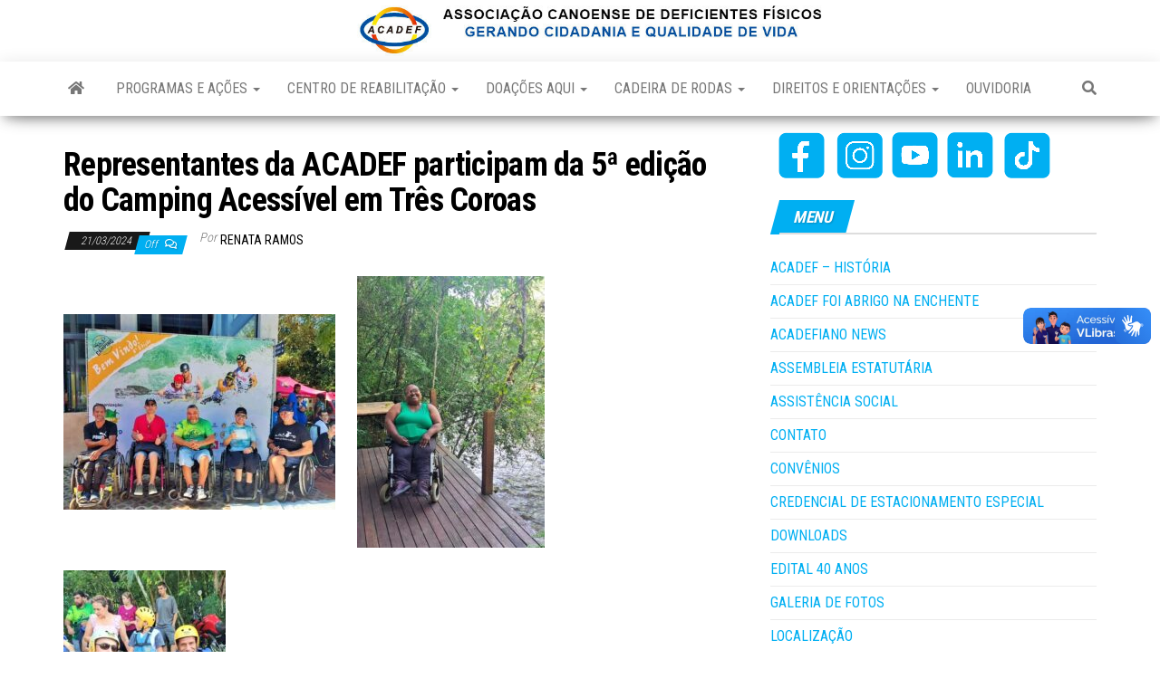

--- FILE ---
content_type: application/javascript
request_url: https://acadef.com.br/wp-content/plugins/font-resizer/js/jquery.fontsize.js?ver=6.9
body_size: 751
content:
jQuery.fn.fontresizermanager = function () {

    var fontResizer_value = jQuery('#fontResizer_value').val();
    var fontResizer_ownid = jQuery('#fontResizer_ownid').val();
    var fontResizer_ownelement = jQuery('#fontResizer_ownelement').val();
    var fontResizer_resizeSteps = jQuery('#fontResizer_resizeSteps').val();
    var fontResizer_cookieTime = jQuery('#fontResizer_cookieTime').val();
    var fontResizer_maxFontsize = jQuery('#fontResizer_maxFontsize').val();
    var fontResizer_minFontsize = jQuery('#fontResizer_minFontsize').val();
    var fontResizer_element = fontResizer_value;
 
	if(fontResizer_value == "innerbody") {
		fontResizer_element = "div#innerbody";
	} else if(fontResizer_value == "ownid") {
		fontResizer_element = "div#" + fontResizer_ownid;
	} else if(fontResizer_value == "ownelement") {
		fontResizer_element = fontResizer_ownelement;
	}

	var startFontSize = parseFloat(jQuery(fontResizer_element+"").css("font-size"));
	var savedSize = jQuery.cookie('fontSize');
	if(savedSize > 4) {
		jQuery(fontResizer_element).css("font-size", savedSize + "px");
	}

	jQuery('.fontResizer_add').css("cursor","pointer");
	jQuery('.fontResizer_minus').css("cursor","pointer");
	jQuery('.fontResizer_reset').css("cursor","pointer");

	// Increase font size
	jQuery('.fontResizer_add').click(function(event) {
		event.preventDefault();
		var newFontSize = parseFloat(jQuery(fontResizer_element+"").css("font-size"));
		newFontSize=newFontSize+parseFloat(fontResizer_resizeSteps);
		if( newFontSize <= fontResizer_maxFontsize || fontResizer_maxFontsize == 0 || fontResizer_maxFontsize == '' ) {
			jQuery(fontResizer_element+"").css("font-size",newFontSize+"px");
			jQuery.cookie('fontSize', newFontSize, {expires: parseInt(fontResizer_cookieTime), path: '/'});
		}
	});

	// Decrease font size
	jQuery('.fontResizer_minus').click(function(event) {
		event.preventDefault();
		var newFontSize = parseFloat(jQuery(fontResizer_element+"").css("font-size"))
		newFontSize=newFontSize-fontResizer_resizeSteps;
		if( newFontSize >= fontResizer_minFontsize || fontResizer_minFontsize == 0 || fontResizer_minFontsize == '' ) {
			jQuery(""+fontResizer_element+"").css("font-size",newFontSize+"px");			 
			jQuery.cookie('fontSize', newFontSize, {expires: parseInt(fontResizer_cookieTime), path: '/'});
		}
	});

	// Reset font size
	jQuery('.fontResizer_reset').click(function(event) {
		event.preventDefault();
		jQuery(""+fontResizer_element+"").css("font-size",startFontSize);			 
		jQuery.cookie('fontSize', startFontSize, {expires: parseInt(fontResizer_cookieTime), path: '/'});
	});

	// Accessibility stuff
	jQuery('.fontResizer_minus, .fontResizer_reset, .fontResizer_add').keypress(function (e) {
	var key = e.which;
		if(key == 13) {
			$(this).click();
			return false;  
		}
	});

}
